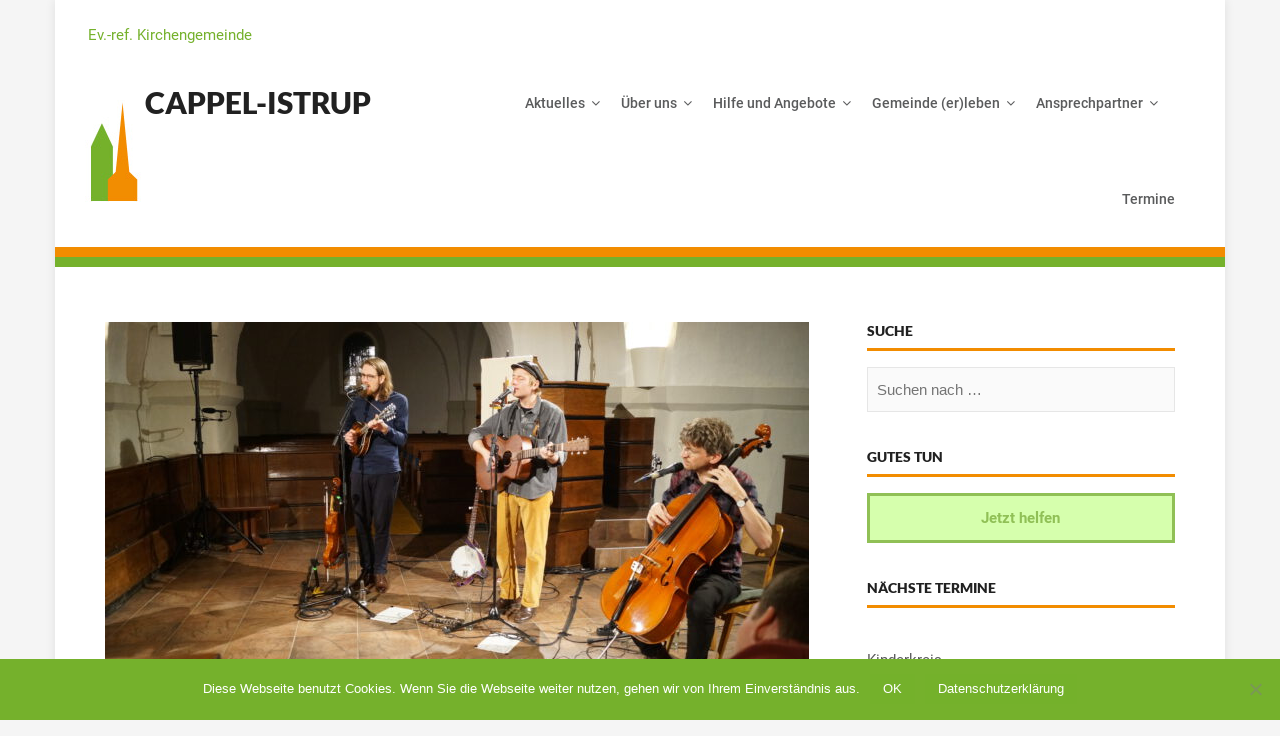

--- FILE ---
content_type: text/html; charset=UTF-8
request_url: https://kirche-cappel-istrup.de/2021/11/07/wie-weit-ist-es-zum-horizont/
body_size: 49203
content:
<!DOCTYPE html>
<html class="no-js" lang="de">
<head>
<meta charset="UTF-8">
<meta name="viewport" content="width=device-width, initial-scale=1">
<link rel="profile" href="http://gmpg.org/xfn/11">
<link rel="pingback" href="https://kirche-cappel-istrup.de/xmlrpc.php">

<title>Wie weit ist es zum Horizont? &#8211; Cappel-Istrup</title>
<meta name='robots' content='max-image-preview:large' />

<link rel="alternate" type="application/rss+xml" title="Cappel-Istrup &raquo; Feed" href="https://kirche-cappel-istrup.de/feed/" />
<link rel="alternate" type="application/rss+xml" title="Cappel-Istrup &raquo; Kommentar-Feed" href="https://kirche-cappel-istrup.de/comments/feed/" />
<link rel='stylesheet' id='wp-block-library-css' href='https://kirche-cappel-istrup.de/wp-includes/css/dist/block-library/style.min.css?ver=6.6.4' type='text/css' media='all' />
<style id='classic-theme-styles-inline-css' type='text/css'>
/*! This file is auto-generated */
.wp-block-button__link{color:#fff;background-color:#32373c;border-radius:9999px;box-shadow:none;text-decoration:none;padding:calc(.667em + 2px) calc(1.333em + 2px);font-size:1.125em}.wp-block-file__button{background:#32373c;color:#fff;text-decoration:none}
</style>
<style id='global-styles-inline-css' type='text/css'>
:root{--wp--preset--aspect-ratio--square: 1;--wp--preset--aspect-ratio--4-3: 4/3;--wp--preset--aspect-ratio--3-4: 3/4;--wp--preset--aspect-ratio--3-2: 3/2;--wp--preset--aspect-ratio--2-3: 2/3;--wp--preset--aspect-ratio--16-9: 16/9;--wp--preset--aspect-ratio--9-16: 9/16;--wp--preset--color--black: #000000;--wp--preset--color--cyan-bluish-gray: #abb8c3;--wp--preset--color--white: #ffffff;--wp--preset--color--pale-pink: #f78da7;--wp--preset--color--vivid-red: #cf2e2e;--wp--preset--color--luminous-vivid-orange: #ff6900;--wp--preset--color--luminous-vivid-amber: #fcb900;--wp--preset--color--light-green-cyan: #7bdcb5;--wp--preset--color--vivid-green-cyan: #00d084;--wp--preset--color--pale-cyan-blue: #8ed1fc;--wp--preset--color--vivid-cyan-blue: #0693e3;--wp--preset--color--vivid-purple: #9b51e0;--wp--preset--gradient--vivid-cyan-blue-to-vivid-purple: linear-gradient(135deg,rgba(6,147,227,1) 0%,rgb(155,81,224) 100%);--wp--preset--gradient--light-green-cyan-to-vivid-green-cyan: linear-gradient(135deg,rgb(122,220,180) 0%,rgb(0,208,130) 100%);--wp--preset--gradient--luminous-vivid-amber-to-luminous-vivid-orange: linear-gradient(135deg,rgba(252,185,0,1) 0%,rgba(255,105,0,1) 100%);--wp--preset--gradient--luminous-vivid-orange-to-vivid-red: linear-gradient(135deg,rgba(255,105,0,1) 0%,rgb(207,46,46) 100%);--wp--preset--gradient--very-light-gray-to-cyan-bluish-gray: linear-gradient(135deg,rgb(238,238,238) 0%,rgb(169,184,195) 100%);--wp--preset--gradient--cool-to-warm-spectrum: linear-gradient(135deg,rgb(74,234,220) 0%,rgb(151,120,209) 20%,rgb(207,42,186) 40%,rgb(238,44,130) 60%,rgb(251,105,98) 80%,rgb(254,248,76) 100%);--wp--preset--gradient--blush-light-purple: linear-gradient(135deg,rgb(255,206,236) 0%,rgb(152,150,240) 100%);--wp--preset--gradient--blush-bordeaux: linear-gradient(135deg,rgb(254,205,165) 0%,rgb(254,45,45) 50%,rgb(107,0,62) 100%);--wp--preset--gradient--luminous-dusk: linear-gradient(135deg,rgb(255,203,112) 0%,rgb(199,81,192) 50%,rgb(65,88,208) 100%);--wp--preset--gradient--pale-ocean: linear-gradient(135deg,rgb(255,245,203) 0%,rgb(182,227,212) 50%,rgb(51,167,181) 100%);--wp--preset--gradient--electric-grass: linear-gradient(135deg,rgb(202,248,128) 0%,rgb(113,206,126) 100%);--wp--preset--gradient--midnight: linear-gradient(135deg,rgb(2,3,129) 0%,rgb(40,116,252) 100%);--wp--preset--font-size--small: 13px;--wp--preset--font-size--medium: 20px;--wp--preset--font-size--large: 36px;--wp--preset--font-size--x-large: 42px;--wp--preset--spacing--20: 0.44rem;--wp--preset--spacing--30: 0.67rem;--wp--preset--spacing--40: 1rem;--wp--preset--spacing--50: 1.5rem;--wp--preset--spacing--60: 2.25rem;--wp--preset--spacing--70: 3.38rem;--wp--preset--spacing--80: 5.06rem;--wp--preset--shadow--natural: 6px 6px 9px rgba(0, 0, 0, 0.2);--wp--preset--shadow--deep: 12px 12px 50px rgba(0, 0, 0, 0.4);--wp--preset--shadow--sharp: 6px 6px 0px rgba(0, 0, 0, 0.2);--wp--preset--shadow--outlined: 6px 6px 0px -3px rgba(255, 255, 255, 1), 6px 6px rgba(0, 0, 0, 1);--wp--preset--shadow--crisp: 6px 6px 0px rgba(0, 0, 0, 1);}:where(.is-layout-flex){gap: 0.5em;}:where(.is-layout-grid){gap: 0.5em;}body .is-layout-flex{display: flex;}.is-layout-flex{flex-wrap: wrap;align-items: center;}.is-layout-flex > :is(*, div){margin: 0;}body .is-layout-grid{display: grid;}.is-layout-grid > :is(*, div){margin: 0;}:where(.wp-block-columns.is-layout-flex){gap: 2em;}:where(.wp-block-columns.is-layout-grid){gap: 2em;}:where(.wp-block-post-template.is-layout-flex){gap: 1.25em;}:where(.wp-block-post-template.is-layout-grid){gap: 1.25em;}.has-black-color{color: var(--wp--preset--color--black) !important;}.has-cyan-bluish-gray-color{color: var(--wp--preset--color--cyan-bluish-gray) !important;}.has-white-color{color: var(--wp--preset--color--white) !important;}.has-pale-pink-color{color: var(--wp--preset--color--pale-pink) !important;}.has-vivid-red-color{color: var(--wp--preset--color--vivid-red) !important;}.has-luminous-vivid-orange-color{color: var(--wp--preset--color--luminous-vivid-orange) !important;}.has-luminous-vivid-amber-color{color: var(--wp--preset--color--luminous-vivid-amber) !important;}.has-light-green-cyan-color{color: var(--wp--preset--color--light-green-cyan) !important;}.has-vivid-green-cyan-color{color: var(--wp--preset--color--vivid-green-cyan) !important;}.has-pale-cyan-blue-color{color: var(--wp--preset--color--pale-cyan-blue) !important;}.has-vivid-cyan-blue-color{color: var(--wp--preset--color--vivid-cyan-blue) !important;}.has-vivid-purple-color{color: var(--wp--preset--color--vivid-purple) !important;}.has-black-background-color{background-color: var(--wp--preset--color--black) !important;}.has-cyan-bluish-gray-background-color{background-color: var(--wp--preset--color--cyan-bluish-gray) !important;}.has-white-background-color{background-color: var(--wp--preset--color--white) !important;}.has-pale-pink-background-color{background-color: var(--wp--preset--color--pale-pink) !important;}.has-vivid-red-background-color{background-color: var(--wp--preset--color--vivid-red) !important;}.has-luminous-vivid-orange-background-color{background-color: var(--wp--preset--color--luminous-vivid-orange) !important;}.has-luminous-vivid-amber-background-color{background-color: var(--wp--preset--color--luminous-vivid-amber) !important;}.has-light-green-cyan-background-color{background-color: var(--wp--preset--color--light-green-cyan) !important;}.has-vivid-green-cyan-background-color{background-color: var(--wp--preset--color--vivid-green-cyan) !important;}.has-pale-cyan-blue-background-color{background-color: var(--wp--preset--color--pale-cyan-blue) !important;}.has-vivid-cyan-blue-background-color{background-color: var(--wp--preset--color--vivid-cyan-blue) !important;}.has-vivid-purple-background-color{background-color: var(--wp--preset--color--vivid-purple) !important;}.has-black-border-color{border-color: var(--wp--preset--color--black) !important;}.has-cyan-bluish-gray-border-color{border-color: var(--wp--preset--color--cyan-bluish-gray) !important;}.has-white-border-color{border-color: var(--wp--preset--color--white) !important;}.has-pale-pink-border-color{border-color: var(--wp--preset--color--pale-pink) !important;}.has-vivid-red-border-color{border-color: var(--wp--preset--color--vivid-red) !important;}.has-luminous-vivid-orange-border-color{border-color: var(--wp--preset--color--luminous-vivid-orange) !important;}.has-luminous-vivid-amber-border-color{border-color: var(--wp--preset--color--luminous-vivid-amber) !important;}.has-light-green-cyan-border-color{border-color: var(--wp--preset--color--light-green-cyan) !important;}.has-vivid-green-cyan-border-color{border-color: var(--wp--preset--color--vivid-green-cyan) !important;}.has-pale-cyan-blue-border-color{border-color: var(--wp--preset--color--pale-cyan-blue) !important;}.has-vivid-cyan-blue-border-color{border-color: var(--wp--preset--color--vivid-cyan-blue) !important;}.has-vivid-purple-border-color{border-color: var(--wp--preset--color--vivid-purple) !important;}.has-vivid-cyan-blue-to-vivid-purple-gradient-background{background: var(--wp--preset--gradient--vivid-cyan-blue-to-vivid-purple) !important;}.has-light-green-cyan-to-vivid-green-cyan-gradient-background{background: var(--wp--preset--gradient--light-green-cyan-to-vivid-green-cyan) !important;}.has-luminous-vivid-amber-to-luminous-vivid-orange-gradient-background{background: var(--wp--preset--gradient--luminous-vivid-amber-to-luminous-vivid-orange) !important;}.has-luminous-vivid-orange-to-vivid-red-gradient-background{background: var(--wp--preset--gradient--luminous-vivid-orange-to-vivid-red) !important;}.has-very-light-gray-to-cyan-bluish-gray-gradient-background{background: var(--wp--preset--gradient--very-light-gray-to-cyan-bluish-gray) !important;}.has-cool-to-warm-spectrum-gradient-background{background: var(--wp--preset--gradient--cool-to-warm-spectrum) !important;}.has-blush-light-purple-gradient-background{background: var(--wp--preset--gradient--blush-light-purple) !important;}.has-blush-bordeaux-gradient-background{background: var(--wp--preset--gradient--blush-bordeaux) !important;}.has-luminous-dusk-gradient-background{background: var(--wp--preset--gradient--luminous-dusk) !important;}.has-pale-ocean-gradient-background{background: var(--wp--preset--gradient--pale-ocean) !important;}.has-electric-grass-gradient-background{background: var(--wp--preset--gradient--electric-grass) !important;}.has-midnight-gradient-background{background: var(--wp--preset--gradient--midnight) !important;}.has-small-font-size{font-size: var(--wp--preset--font-size--small) !important;}.has-medium-font-size{font-size: var(--wp--preset--font-size--medium) !important;}.has-large-font-size{font-size: var(--wp--preset--font-size--large) !important;}.has-x-large-font-size{font-size: var(--wp--preset--font-size--x-large) !important;}
:where(.wp-block-post-template.is-layout-flex){gap: 1.25em;}:where(.wp-block-post-template.is-layout-grid){gap: 1.25em;}
:where(.wp-block-columns.is-layout-flex){gap: 2em;}:where(.wp-block-columns.is-layout-grid){gap: 2em;}
:root :where(.wp-block-pullquote){font-size: 1.5em;line-height: 1.6;}
</style>
<link rel='stylesheet' id='cookie-notice-front-css' href='https://kirche-cappel-istrup.de/wp-content/plugins/cookie-notice/css/front.min.css?ver=2.5.11' type='text/css' media='all' />
<link rel='stylesheet' id='smallbiz-plugins-style-css' href='https://kirche-cappel-istrup.de/wp-content/themes/smallbiz/assets/css/plugins.min.css?ver=6.6.4' type='text/css' media='all' />
<link rel='stylesheet' id='smallbiz-fonts-css' href='//kirche-cappel-istrup.de/wp-content/uploads/omgf/smallbiz-fonts/smallbiz-fonts.css?ver=1716565982' type='text/css' media='all' />
<link rel='stylesheet' id='smallbiz-style-css' href='https://kirche-cappel-istrup.de/wp-content/themes/smallbiz/style.min.css?ver=6.6.4' type='text/css' media='all' />
<link rel='stylesheet' id='slb_core-css' href='https://kirche-cappel-istrup.de/wp-content/plugins/simple-lightbox/client/css/app.css?ver=2.9.4' type='text/css' media='all' />
<link rel='stylesheet' id='amr-ical-events-list-css' href='https://kirche-cappel-istrup.de/wp-content/plugins/amr-ical-events-list/css/icallist2017.css?ver=1' type='text/css' media='all' />
<link rel='stylesheet' id='amr-ical-events-list_print-css' href='https://kirche-cappel-istrup.de/wp-content/plugins/amr-ical-events-list/css/icalprint.css?ver=1' type='text/css' media='print' />
<link rel='stylesheet' id='dashicons-css' href='https://kirche-cappel-istrup.de/wp-includes/css/dashicons.min.css?ver=6.6.4' type='text/css' media='all' />
<script type="text/javascript" src="https://kirche-cappel-istrup.de/wp-includes/js/jquery/jquery.min.js?ver=3.7.1" id="jquery-core-js"></script>
<script type="text/javascript" src="https://kirche-cappel-istrup.de/wp-includes/js/jquery/jquery-migrate.min.js?ver=3.4.1" id="jquery-migrate-js"></script>
<script type="text/javascript" id="cookie-notice-front-js-before">
/* <![CDATA[ */
var cnArgs = {"ajaxUrl":"https:\/\/kirche-cappel-istrup.de\/wp-admin\/admin-ajax.php","nonce":"fcedcd8413","hideEffect":"fade","position":"bottom","onScroll":false,"onScrollOffset":100,"onClick":false,"cookieName":"cookie_notice_accepted","cookieTime":2592000,"cookieTimeRejected":2592000,"globalCookie":false,"redirection":false,"cache":false,"revokeCookies":false,"revokeCookiesOpt":"automatic"};
/* ]]> */
</script>
<script type="text/javascript" src="https://kirche-cappel-istrup.de/wp-content/plugins/cookie-notice/js/front.min.js?ver=2.5.11" id="cookie-notice-front-js"></script>
<!--[if lte IE 9]>
<script type="text/javascript" src="https://kirche-cappel-istrup.de/wp-content/themes/smallbiz/assets/js/html5shiv.min.js" id="smallbiz-html5-js"></script>
<![endif]-->
<link rel="https://api.w.org/" href="https://kirche-cappel-istrup.de/wp-json/" /><link rel="alternate" title="JSON" type="application/json" href="https://kirche-cappel-istrup.de/wp-json/wp/v2/posts/5693" /><link rel="EditURI" type="application/rsd+xml" title="RSD" href="https://kirche-cappel-istrup.de/xmlrpc.php?rsd" />
<link rel="canonical" href="https://kirche-cappel-istrup.de/2021/11/07/wie-weit-ist-es-zum-horizont/" />
<link rel='shortlink' href='https://kirche-cappel-istrup.de/?p=5693' />
<link rel="alternate" title="oEmbed (JSON)" type="application/json+oembed" href="https://kirche-cappel-istrup.de/wp-json/oembed/1.0/embed?url=https%3A%2F%2Fkirche-cappel-istrup.de%2F2021%2F11%2F07%2Fwie-weit-ist-es-zum-horizont%2F" />
<link rel="alternate" title="oEmbed (XML)" type="text/xml+oembed" href="https://kirche-cappel-istrup.de/wp-json/oembed/1.0/embed?url=https%3A%2F%2Fkirche-cappel-istrup.de%2F2021%2F11%2F07%2Fwie-weit-ist-es-zum-horizont%2F&#038;format=xml" />
<script>document.documentElement.className = document.documentElement.className.replace(/\bno-js\b/,'js');</script>
		<style type="text/css" id="wp-custom-css">
			/* body.container-boxed, .container-framed {
    background-color: #fff; !important
} */

.tag-links {display: none;}

/* .entry-left {display: none;} 

.entry-right {width: 100%; !important;} */

.wide-container {
    background-color: #fff !important;
}

#content a.more-link,#content a.more-link:active,#content a.more-link:hover,#content a.more-link:visited {
    color: #f28c00 !important;
}

.entry-content a, 
.entry-content a:hover, 
.entry-content a:active, 
.entry-content a:visited {
    color: #75b12c !important;
}


#secondary a, #secondary a:active, #secondary a:visited {
    color: #75b12c !important;
}

.entry-left a, .entry-left a:active,.entry-left a:visited {
    color: #75b12c !important;
}




.topbar {
 background-color:#fff !important;
color:#000 !important;
}

.tagline h2 {
    margin-top: 15px; 
    color: #75b12c;
font-weight: normal; 
font-size: 15px;
margin-left: -17px;
    text-transform: none !important;
}


#text-6 .widget-title {
    border-bottom: 3px solid #75b12c !important;
}

.widget-title {
    border-bottom: 3px solid #f28c00 !important;
}

.site-info {
    background-color:#75b12c !important;
    padding: 5px 0 !important;
    font-size: 13px;
    color: #fff;
}

.menu-primary-items .sub-menu a {
    text-transform: none !important;
}


@media (max-width: 768px) {

body {
 hyphens: auto;
}
	
button, input[type="button"], input[type="reset"], input[type="submit"], .button, .button-minimal {
    background-color: #f28c00 !important;
}
.menu-primary-items {
	background-color:  #f28c00 !important;
}
}

h1.site-title {
padding-left: 40px;
margin-Top: 9px;
} 

#masthead .container {
background-image: url(https://kirche-cappel-istrup.de/wp-content/uploads/2017/05/logo-1.jpg);
background-repeat:no-repeat;
background-position:left;
}

.site-header {
border-bottom: 10px solid #f28c00;
 	box-shadow: 0px 10px 0px 0px #75b12c;
}

a.sidebarfoto img {
opacity: 0.5;
}

a.sidebarfoto img:hover {
opacity: 1;
}

.sidebar-button {
border: 3px solid #75b12c;
padding: 10px;
margin-bottom: 20px;
background-color: #ccff99;
font-weight: bold;
color:#fff;
text-align:center;
opacity: 0.8;
}

.sidebar-button:hover {
opacity: 1;
}

p.copyright a, p.copyright a:hover {color:#fff !important;}

p.copyright a:hover {
text-decoration: underline;}


@media (min-width: 768px) {
.menu-primary-items .sub-menu a {
font-size: 14px !important;
}
}

.slb_data_title {display:none !important;}

.category-17 .entry-right {
    padding-bottom: 10px;
}

.category-17 .thumbnail-link {
    margin-top: 5px;
}

/* KALENDER */

.page-id-48 .content-area .ical caption {font-weight: bold; font-size: 16px; padding-bottom: 10px !important}

.page-id-48 .content-area .ical th {font-weight: bold; border: 1px solid #ccc; background-color: #eee !important;}

.page-id-48 .content-area table.ical td.noevents, table.ical td.hasevents {border:1px solid #ccc !important;}

.page-id-48 .content-area .hasevents {background-color: #eee !important;}

.page-id-48 .content-area .today {background-color: #FEF9A6 !important;}

.page-id-48 .content-area .event {font-size: 12px !important;}

.page-id-48 .content-area a.x-wr-calname {display:none !important;}

.page-id-48 .content-area table#calprop0, #calendar_views {display: none !important;}

.page-id-48 .content-area .cal0 {color:#cc6600 !important;}
.page-id-48 .content-area .cal1 {color:#336600 !important;}
.page-id-48 .content-area .cal2 {color:#cc6600 !important;}
.page-id-48 .content-area .cal3 {color:#336600 !important;}
.page-id-48 .content-area .cal4 {color:#000000 !important;}

.page-id-48 .content-area .day, a.daylink, a.daylink:visited, a.daylink:active, a.daylink:hover {font-weight: bold; color: #646464 !important; }

.page-id-48 .content-area .day { margin-bottom: 4px !important;}

.page-id-48 .content-area .day {background: none !important}

.page-id-48 .content-area .event {overflow-wrap: break-word; hyphens:auto !important}
		</style>
		</head>

<body class="post-template-default single single-post postid-5693 single-format-standard cookies-not-set multi-author has-featured-image container-boxed">

<div id="page" class="site">
	<div class="wide-container">

		<div class="topbar">
			<div class="container">

				<div class="tagline">
					<h2>Ev.-ref. Kirchengemeinde</h2>
				</div>

				
			</div><!-- .container -->
		</div><!-- topbar -->

		<header id="masthead" class="site-header">
			<div class="container">

				<div class="site-branding">
<h1 class="site-title"><a href="https://kirche-cappel-istrup.de" rel="home">Cappel-Istrup</a></h1>
</div>

									<nav class="main-navigation" id="site-navigation">
						<button class="menu-toggle" aria-controls="primary-menu" aria-expanded="false">Menu</button>
						<div class="menu-navigation-container"><ul id="menu-primary-items" class="menu-primary-items"><li id="menu-item-60" class="menu-item menu-item-type-custom menu-item-object-custom menu-item-has-children menu-item-60"><a href="#">Aktuelles</a>
<ul class="sub-menu">
	<li id="menu-item-89" class="menu-item menu-item-type-post_type menu-item-object-page menu-item-89"><a href="https://kirche-cappel-istrup.de/gemeindebrief/">Gemeindebrief</a></li>
	<li id="menu-item-8744" class="menu-item menu-item-type-post_type menu-item-object-page menu-item-8744"><a href="https://kirche-cappel-istrup.de/schutzkonzept/">Schutzkonzept</a></li>
	<li id="menu-item-1692" class="menu-item menu-item-type-taxonomy menu-item-object-category menu-item-1692"><a href="https://kirche-cappel-istrup.de/category/foto-galerien/">Foto-Galerien</a></li>
	<li id="menu-item-4571" class="menu-item menu-item-type-post_type menu-item-object-page menu-item-4571"><a href="https://kirche-cappel-istrup.de/video-beitraege/">Video-Beiträge</a></li>
	<li id="menu-item-5716" class="menu-item menu-item-type-post_type menu-item-object-page menu-item-5716"><a href="https://kirche-cappel-istrup.de/podcasts/">Podcasts</a></li>
</ul>
</li>
<li id="menu-item-61" class="menu-item menu-item-type-custom menu-item-object-custom menu-item-has-children menu-item-61"><a href="#">Über uns</a>
<ul class="sub-menu">
	<li id="menu-item-10052" class="menu-item menu-item-type-post_type menu-item-object-page menu-item-10052"><a href="https://kirche-cappel-istrup.de/leitbild/">Leitbild</a></li>
	<li id="menu-item-85" class="menu-item menu-item-type-post_type menu-item-object-page menu-item-85"><a href="https://kirche-cappel-istrup.de/kirchenvorstand/">Kirchenvorstand</a></li>
	<li id="menu-item-87" class="menu-item menu-item-type-post_type menu-item-object-page menu-item-87"><a href="https://kirche-cappel-istrup.de/unsere-kirchen/">Unsere Kirchen</a></li>
	<li id="menu-item-88" class="menu-item menu-item-type-post_type menu-item-object-page menu-item-88"><a href="https://kirche-cappel-istrup.de/verbund-cappel-und-istrup/">Vereinigung Cappel-Istrup</a></li>
	<li id="menu-item-3149" class="menu-item menu-item-type-post_type menu-item-object-page menu-item-3149"><a href="https://kirche-cappel-istrup.de/stellenangebote/">Stellenangebote</a></li>
	<li id="menu-item-1787" class="menu-item menu-item-type-post_type menu-item-object-page menu-item-1787"><a href="https://kirche-cappel-istrup.de/spendenkonten/">Spendenkonten</a></li>
	<li id="menu-item-862" class="menu-item menu-item-type-post_type menu-item-object-page menu-item-862"><a href="https://kirche-cappel-istrup.de/wegbeschreibung/">Wegbeschreibung</a></li>
</ul>
</li>
<li id="menu-item-62" class="menu-item menu-item-type-custom menu-item-object-custom menu-item-has-children menu-item-62"><a href="#">Hilfe und Angebote</a>
<ul class="sub-menu">
	<li id="menu-item-83" class="menu-item menu-item-type-post_type menu-item-object-page menu-item-83"><a href="https://kirche-cappel-istrup.de/taufe/">Taufe</a></li>
	<li id="menu-item-84" class="menu-item menu-item-type-post_type menu-item-object-page menu-item-84"><a href="https://kirche-cappel-istrup.de/konfirmation/">Konfirmation</a></li>
	<li id="menu-item-82" class="menu-item menu-item-type-post_type menu-item-object-page menu-item-82"><a href="https://kirche-cappel-istrup.de/hochzeit/">Hochzeit</a></li>
	<li id="menu-item-81" class="menu-item menu-item-type-post_type menu-item-object-page menu-item-81"><a href="https://kirche-cappel-istrup.de/beerdigung/">Beerdigung</a></li>
	<li id="menu-item-79" class="menu-item menu-item-type-post_type menu-item-object-page menu-item-79"><a href="https://kirche-cappel-istrup.de/wiedereintritt/">Kircheneintritt</a></li>
	<li id="menu-item-1137" class="menu-item menu-item-type-post_type menu-item-object-page menu-item-1137"><a href="https://kirche-cappel-istrup.de/umzug/">Umzug</a></li>
	<li id="menu-item-77" class="menu-item menu-item-type-post_type menu-item-object-page menu-item-77"><a href="https://kirche-cappel-istrup.de/diakonie/">Diakonie</a></li>
	<li id="menu-item-78" class="menu-item menu-item-type-post_type menu-item-object-page menu-item-78"><a href="https://kirche-cappel-istrup.de/hilfe-und-rat/">Hilfe und Rat</a></li>
</ul>
</li>
<li id="menu-item-63" class="menu-item menu-item-type-custom menu-item-object-custom menu-item-has-children menu-item-63"><a href="#">Gemeinde (er)leben</a>
<ul class="sub-menu">
	<li id="menu-item-425" class="menu-item menu-item-type-post_type menu-item-object-page menu-item-425"><a href="https://kirche-cappel-istrup.de/gottesdienst/">Gottesdienst</a></li>
	<li id="menu-item-1693" class="menu-item menu-item-type-post_type menu-item-object-page menu-item-has-children menu-item-1693"><a href="https://kirche-cappel-istrup.de/kinder-und-jugend-ansprechpartner/">Kinder und Jugend</a>
	<ul class="sub-menu">
		<li id="menu-item-481" class="menu-item menu-item-type-post_type menu-item-object-page menu-item-481"><a href="https://kirche-cappel-istrup.de/kinder/">Kinder</a></li>
		<li id="menu-item-1592" class="menu-item menu-item-type-post_type menu-item-object-page menu-item-1592"><a href="https://kirche-cappel-istrup.de/jugend/">Jugend</a></li>
		<li id="menu-item-326" class="menu-item menu-item-type-post_type menu-item-object-page menu-item-326"><a href="https://kirche-cappel-istrup.de/kreative-klangkirche/">Kreative Klangkirche</a></li>
		<li id="menu-item-325" class="menu-item menu-item-type-post_type menu-item-object-page menu-item-325"><a href="https://kirche-cappel-istrup.de/istruper-kunstbuehne/">Istruper Kunstbühne</a></li>
	</ul>
</li>
	<li id="menu-item-75" class="menu-item menu-item-type-post_type menu-item-object-page menu-item-75"><a href="https://kirche-cappel-istrup.de/konfis/">Konfi-Zeit</a></li>
	<li id="menu-item-487" class="menu-item menu-item-type-taxonomy menu-item-object-category menu-item-487"><a href="https://kirche-cappel-istrup.de/category/freizeiten/">Freizeiten</a></li>
	<li id="menu-item-74" class="menu-item menu-item-type-post_type menu-item-object-page menu-item-has-children menu-item-74"><a href="https://kirche-cappel-istrup.de/frauen/">Frauen</a>
	<ul class="sub-menu">
		<li id="menu-item-341" class="menu-item menu-item-type-post_type menu-item-object-page menu-item-341"><a href="https://kirche-cappel-istrup.de/frauentreff-cappel/">Frauentreff Cappel</a></li>
		<li id="menu-item-340" class="menu-item menu-item-type-post_type menu-item-object-page menu-item-340"><a href="https://kirche-cappel-istrup.de/weltgebetstag/">Weltgebetstag</a></li>
	</ul>
</li>
	<li id="menu-item-73" class="menu-item menu-item-type-post_type menu-item-object-page menu-item-has-children menu-item-73"><a href="https://kirche-cappel-istrup.de/senioren/">Senioren</a>
	<ul class="sub-menu">
		<li id="menu-item-466" class="menu-item menu-item-type-post_type menu-item-object-page menu-item-466"><a href="https://kirche-cappel-istrup.de/gemeindecafe-istrup/">Gemeindecafé</a></li>
		<li id="menu-item-465" class="menu-item menu-item-type-post_type menu-item-object-page menu-item-465"><a href="https://kirche-cappel-istrup.de/geburtstagskaffee/">Geburtstagskaffee</a></li>
	</ul>
</li>
	<li id="menu-item-71" class="menu-item menu-item-type-post_type menu-item-object-page menu-item-71"><a href="https://kirche-cappel-istrup.de/gemeindebrieftraegerinnen/">GemeindebriefträgerInnen</a></li>
	<li id="menu-item-72" class="menu-item menu-item-type-post_type menu-item-object-page menu-item-has-children menu-item-72"><a href="https://kirche-cappel-istrup.de/kirchenmusik/">Kirchenmusik</a>
	<ul class="sub-menu">
		<li id="menu-item-374" class="menu-item menu-item-type-post_type menu-item-object-page menu-item-374"><a href="https://kirche-cappel-istrup.de/organisten/">Organistin</a></li>
		<li id="menu-item-3336" class="menu-item menu-item-type-post_type menu-item-object-page menu-item-3336"><a href="https://kirche-cappel-istrup.de/orgelkids/">OrgelKids</a></li>
		<li id="menu-item-3333" class="menu-item menu-item-type-post_type menu-item-object-page menu-item-3333"><a href="https://kirche-cappel-istrup.de/kirchenband/">Kirchenband</a></li>
		<li id="menu-item-8784" class="menu-item menu-item-type-post_type menu-item-object-page menu-item-8784"><a href="https://kirche-cappel-istrup.de/posaunenchor-cappel-istrup-2/">Posaunenchor Cappel-Istrup</a></li>
		<li id="menu-item-371" class="menu-item menu-item-type-post_type menu-item-object-page menu-item-371"><a href="https://kirche-cappel-istrup.de/singkreis-cappel-istrup/">Singkreis Cappel-Istrup</a></li>
		<li id="menu-item-8808" class="menu-item menu-item-type-post_type menu-item-object-page menu-item-8808"><a href="https://kirche-cappel-istrup.de/popkantorat/">Popkantorat</a></li>
	</ul>
</li>
	<li id="menu-item-1725" class="menu-item menu-item-type-post_type menu-item-object-page menu-item-has-children menu-item-1725"><a href="https://kirche-cappel-istrup.de/events-und-veranstaltungen/">Events und Veranstaltungen</a>
	<ul class="sub-menu">
		<li id="menu-item-5357" class="menu-item menu-item-type-post_type menu-item-object-page menu-item-has-children menu-item-5357"><a href="https://kirche-cappel-istrup.de/4regio-sounds/">4Regio-Sounds</a>
		<ul class="sub-menu">
			<li id="menu-item-5535" class="menu-item menu-item-type-post_type menu-item-object-page menu-item-5535"><a href="https://kirche-cappel-istrup.de/4regio-sounds-kirchen-kulturdenkmaeler-klangraeume/">4Regio-Sounds – 4 Kirchen</a></li>
			<li id="menu-item-8856" class="menu-item menu-item-type-post_type menu-item-object-page menu-item-has-children menu-item-8856"><a href="https://kirche-cappel-istrup.de/4-regio-sounds-konzertreihe-2021/">4-Regio-Sounds 2021 – Konzert- und Kultureihe</a>
			<ul class="sub-menu">
				<li id="menu-item-5534" class="menu-item menu-item-type-post_type menu-item-object-page menu-item-5534"><a href="https://kirche-cappel-istrup.de/4regio-sounds-vortrag-und-workshop-am-30-10-2021/">4Regio-Sounds – Vortrag und Workshop</a></li>
				<li id="menu-item-5533" class="menu-item menu-item-type-post_type menu-item-object-page menu-item-5533"><a href="https://kirche-cappel-istrup.de/4regio-sounds-duo-maria-de-fatima-und-sebastian-altekamp/">4Regio-Sounds – Konzert am 30.10.2021</a></li>
				<li id="menu-item-5537" class="menu-item menu-item-type-post_type menu-item-object-page menu-item-5537"><a href="https://kirche-cappel-istrup.de/4regio-sounds-konzert-am-06-11/">4Regio-Sounds – Konzert am 06.11.2021</a></li>
				<li id="menu-item-5538" class="menu-item menu-item-type-post_type menu-item-object-page menu-item-5538"><a href="https://kirche-cappel-istrup.de/4regio-sounds-konzert-am-13-11/">4Regio-Sounds – Konzert am 13.11.2021</a></li>
				<li id="menu-item-5536" class="menu-item menu-item-type-post_type menu-item-object-page menu-item-5536"><a href="https://kirche-cappel-istrup.de/4regio-sounds-konzert-am-20-11-2021/">4Regio-Sounds – Konzert am 20.11.2021</a></li>
			</ul>
</li>
		</ul>
</li>
	</ul>
</li>
</ul>
</li>
<li id="menu-item-64" class="menu-item menu-item-type-custom menu-item-object-custom menu-item-has-children menu-item-64"><a href="#">Ansprechpartner</a>
<ul class="sub-menu">
	<li id="menu-item-69" class="menu-item menu-item-type-post_type menu-item-object-page menu-item-69"><a href="https://kirche-cappel-istrup.de/pfarramt/">Pfarramt</a></li>
	<li id="menu-item-68" class="menu-item menu-item-type-post_type menu-item-object-page menu-item-68"><a href="https://kirche-cappel-istrup.de/gemeindebueros/">Gemeindebüro</a></li>
	<li id="menu-item-67" class="menu-item menu-item-type-post_type menu-item-object-page menu-item-67"><a href="https://kirche-cappel-istrup.de/kuesterdienst/">Küsterdienst</a></li>
	<li id="menu-item-384" class="menu-item menu-item-type-post_type menu-item-object-page menu-item-384"><a href="https://kirche-cappel-istrup.de/kirchenvorstand-2/">Kirchenvorstand – Vorsitz</a></li>
	<li id="menu-item-442" class="menu-item menu-item-type-post_type menu-item-object-page menu-item-442"><a href="https://kirche-cappel-istrup.de/kinder-und-jugendreferenten/">Kinder- und Jugendreferenten</a></li>
	<li id="menu-item-65" class="menu-item menu-item-type-post_type menu-item-object-page menu-item-65"><a href="https://kirche-cappel-istrup.de/kirchenmusiker/">Kirchenmusiker</a></li>
	<li id="menu-item-8227" class="menu-item menu-item-type-post_type menu-item-object-page menu-item-8227"><a href="https://kirche-cappel-istrup.de/vertrauensperson/">Vertrauensperson</a></li>
</ul>
</li>
<li id="menu-item-70" class="menu-item menu-item-type-post_type menu-item-object-page menu-item-70"><a href="https://kirche-cappel-istrup.de/veranstaltungskalender/">Termine</a></li>
</ul></div>					</nav>
				
			</div><!-- .container -->
		</header><!-- #masthead -->

		<div id="content" class="site-content">

	<div class="container">

		<div id="primary" class="content-area">
			<main id="main" class="site-main" role="main">

				
					<article id="post-5693" class="post-5693 post type-post status-publish format-standard has-post-thumbnail category-allgemein category-veranstaltungen category-kirchenmusik category-popkantorat tag-startseite entry">

			<a class="thumbnail-link" href="https://kirche-cappel-istrup.de/2021/11/07/wie-weit-ist-es-zum-horizont/">
			<img width="704" height="350" src="https://kirche-cappel-istrup.de/wp-content/uploads/2021/11/2021_11_06_4regio-sounds-david-luebke-trio-704x350.jpg" class="entry-thumbnail wp-post-image" alt="Wie weit ist es zum Horizont?" decoding="async" fetchpriority="high" />		</a>
	
	<div class="entry-left">
								<span class="cat-links">
				in <a href="https://kirche-cappel-istrup.de/category/allgemein/" rel="category tag">Allgemein</a>, <a href="https://kirche-cappel-istrup.de/category/veranstaltungen/" rel="category tag">Events und Veranstaltungen</a>, <a href="https://kirche-cappel-istrup.de/category/kirchenmusik/" rel="category tag">Kirchenmusik</a>, <a href="https://kirche-cappel-istrup.de/category/popkantorat/" rel="category tag">Popkantorat</a>			</span>
					
		<time class="entry-date published" datetime="2021-11-07T20:11:39+01:00"><a href="https://kirche-cappel-istrup.de/2021/11/07/wie-weit-ist-es-zum-horizont/">7. November 2021</a></time>

	</div>

	<div class="entry-right">
		<h1 class="entry-title">Wie weit ist es zum Horizont?</h1>
		<div class="entry-content">

			<p>Das David Lübke Trio begeistert in der Bad Meinberger Kirche das Publikum. „Von der Liebe“, „Um die ganze Welt“ oder einfach nur ein „Apfelbaum“ ? David Lübkes Musik weiß die großen und kleinen Themen des Lebens nicht nur zu thematisieren. Sie regt in Klang und Sprache dazu an, sie innerlich zu bewegen. Dies konnten gut 60 Besucher*innen beim Konzert des David Lübke Trios erfahren, das im Rahmen der Kulturreihe „4Regio-Sounds“ des Popkantorats Lippe am 6. November in der ev. Kirche in Bad Meinberg stattgefunden hat.</p>
<p>Gemeinsam mit Filip Sommer (Mandoline &amp; Bratsche) und Moritz Brümmer (Cello) bot der aus Lemgo stammende Lübke (Gitarre, Banjo) ein Feuerwerk der Liedermacherkunst. Mal nachdenklich, mal stimmungsvoll, mal humoristisch – die größtenteils im Folk-Stil gehaltenen Stücke begeisterten die Konzertbesucher. Dies wurde nicht zuletzt durch Lübkes kurzweilige Moderation unterstützt, in denen er seine Erfahrungen als Liedermacher und musikalischer Weltenbummler mit den Anwesenden teilte.</p>
<p>Eröffnet wurde die Veranstaltung von Regionalkantor Moritz Reuter, dem Spiritus Rector der Konzertreihe. In seiner Begrüßung stellte er die Idee der „4Regio-Sounds“ vor, die nicht nur die vier kooperierenden Kirchengemeinden des Popkantorats (Bad Meinberg, Cappel-Istrup, Horn und Wöbbel) in Bewegung setzten soll, sondern auch die kulturelle Bedeutung des Kirchraums für die Region betont.</p>
<p>Der Abend hat Lust gemacht auf mehr. Auf mehr Veranstaltungen des Regionalkantorats für populare Kirchenmusik. Doch auch auf mehr Reflexion über das eigene menschliche Leben, für das das David Lübke Trio anregende Deutungen gemacht hat. „Wie weit ist es zum Horizont“? Die Beantwortung dieser religiös anmutenden Frage wird wohl jede*r selbst für sich finden müssen. Bei David Lübke wurden aber diese und andere Fragen gestellt und auf begeisternde Weise vertont.</p>
<p>Im Rahmen des Programmes „Kultur im ländlichen Raum“ wird dieses Projekt gefördert durch die Beauftragte der Bundesregierung für Kultur und Medien aufgrund eines Beschlusses des Deutschen Bundestages.</p>
<p>&nbsp;</p>
<p>Weitere Informationen zur Reihe finden Sie auf <a href="http://www.4regio-sounds.de">www.4regio-sounds.de</a> !</p>
<p>&nbsp;</p>
<p>Wir sind Teil von: <a href="https://www.erprobungsraeume-lippe.de/" target="_blank" rel="noopener">https://www.erprobungsraeume-lippe.de/</a></p>
<p><img decoding="async" class="alignnone size-medium wp-image-7955" src="https://kirche-cappel-istrup.de/wp-content/uploads/2023/09/logo_llk-verbindlich-scaled-e1694778536503-300x37.jpg" alt="" width="300" height="37" srcset="https://kirche-cappel-istrup.de/wp-content/uploads/2023/09/logo_llk-verbindlich-scaled-e1694778536503-300x37.jpg 300w, https://kirche-cappel-istrup.de/wp-content/uploads/2023/09/logo_llk-verbindlich-scaled-e1694778536503-768x94.jpg 768w, https://kirche-cappel-istrup.de/wp-content/uploads/2023/09/logo_llk-verbindlich-scaled-e1694778536503.jpg 800w" sizes="(max-width: 300px) 100vw, 300px" /></p>
<p><img decoding="async" class="alignnone size-medium wp-image-7954" src="https://kirche-cappel-istrup.de/wp-content/uploads/2023/09/erbrobungsr_logo_4c_l-e1694778475357-300x251.jpg" alt="" width="300" height="251" srcset="https://kirche-cappel-istrup.de/wp-content/uploads/2023/09/erbrobungsr_logo_4c_l-e1694778475357-300x251.jpg 300w, https://kirche-cappel-istrup.de/wp-content/uploads/2023/09/erbrobungsr_logo_4c_l-e1694778475357-768x641.jpg 768w, https://kirche-cappel-istrup.de/wp-content/uploads/2023/09/erbrobungsr_logo_4c_l-e1694778475357.jpg 800w" sizes="(max-width: 300px) 100vw, 300px" /></p>
			
		</div>

		<footer class="entry-footer">

							<span class="tag-links">
											<a href="https://kirche-cappel-istrup.de/tag/startseite/">Startseite</a>
									</span>
			
		</footer>

			</div>

</article><!-- #post-## -->

					
					
					
				
			</main><!-- #main -->
		</div><!-- #primary -->

		
<div id="secondary" class="widget-area" aria-label="Primary Sidebar">
	<aside id="search-2" class="widget widget_search"><h3 class="widget-title">Suche</h3><form method="get" class="searchform" action="https://kirche-cappel-istrup.de/">
	<input type="search" class="search-field field" placeholder="Suchen nach &hellip;" value="" name="s" title="Search for:" />
</form>
</aside><aside id="custom_html-3" class="widget_text widget widget_custom_html"><h3 class="widget-title">Gutes tun</h3><div class="textwidget custom-html-widget"><div class="sidebar-button"><a href="https://kirche-cappel-istrup.de/gutes-tun/">Jetzt helfen</a></div></div></aside><aside id="amr-ical-upe-3" class="widget events"><h3 class="widget-title">Nächste Termine</h3>


<section class=" ical "><section ><article  class=" completed cal3 vtodo event"> <span  class="summary"><br />Kinderkreis</span></article>
<article  class="odd alt future today recur cal3 vevent event"> <span  class="eventdate"> <b><abbr class="dtstart" title="2026-01-21T17:00:00+01:00">21.&nbsp;Januar</abbr></b></span><span  class="starttime"> &nbsp;17:00 </span><span  class="enddate"></span><span  class="endtime"> -20:00</span><span  class="summary"><br />Mädchentreff 8 - 16 Jahre</span></article>
<article  class=" future today cal2 vevent event"> <span  class="eventdate"> <b><abbr class="dtstart" title="2026-01-21T19:15:00+01:00">21.&nbsp;Januar</abbr></b></span><span  class="starttime"> &nbsp;19:15 </span><span  class="enddate"></span><span  class="endtime"> -22:15</span><span  class="summary"><br />KV-Sitzung</span></article>
<article  class="odd alt future recur confirmed cal2 vevent event"> <span  class="eventdate"> <b><abbr class="dtstart" title="2026-01-22T19:00:00+01:00">22.&nbsp;Januar</abbr></b></span><span  class="starttime"> &nbsp;19:00 </span><span  class="enddate"></span><span  class="endtime"> -21:00</span><span  class="summary"><br />Popkantorat - Band</span></article>
<article  class=" future recur cal3 vevent event"> <span  class="eventdate"> <b><abbr class="dtstart" title="2026-01-23T15:00:00+01:00">23.&nbsp;Januar</abbr></b></span><span  class="starttime"> &nbsp;15:00 </span><span  class="enddate"></span><span  class="endtime"> -16:30</span><span  class="summary"><br />Jungengruppe 1. - 6. Klasse</span></article>
<article  class="odd alt future cal0 vevent event"> <span  class="eventdate"> <b><abbr class="dtstart" title="2026-01-25T11:00:00+01:00">25.&nbsp;Januar</abbr></b></span><span  class="starttime"> &nbsp;11:00 </span><span  class="enddate"></span><span  class="endtime"> -12:00</span><span  class="summary"><br />Gottesdienst mit Abendmahl</span></article>
<article  class=" future recur cal2 vevent event"> <span  class="eventdate"> <b><abbr class="dtstart" title="2026-01-26T15:00:00+01:00">26.&nbsp;Januar</abbr></b></span><span  class="starttime"> &nbsp;15:00 </span><span  class="enddate"></span><span  class="endtime"> -16:30</span><span  class="summary"><br />KIDS-CLUB (6-11 Jahre)</span></article>
</section>
</section>
<!-- event calendar by anmari.com.  See it at icalevents.com -->
</aside><aside id="custom_html-2" class="widget_text widget widget_custom_html"><h3 class="widget-title">Termine</h3><div class="textwidget custom-html-widget"><div class="sidebar-button"><a href="https://kirche-cappel-istrup.de/veranstaltungskalender/">Veranstaltungskalender</a></div></div></aside><aside id="nav_menu-4" class="widget widget_nav_menu"><h3 class="widget-title">Weitere Angebote</h3><div class="menu-angebote-container"><ul id="menu-angebote" class="menu"><li id="menu-item-10387" class="menu-item menu-item-type-custom menu-item-object-custom menu-item-10387"><a href="https://www.instagram.com/kirche_cappel_istrup/">Instagram-Account</a></li>
<li id="menu-item-10386" class="menu-item menu-item-type-custom menu-item-object-custom menu-item-10386"><a href="https://whatsapp.com/channel/0029VaDeHInHrDZchWcJJz2S">WhatsApp-Kanal</a></li>
</ul></div></aside><aside id="text-5" class="widget widget_text"><h3 class="widget-title">Cappel</h3>			<div class="textwidget"><a href="https://kirche-cappel-istrup.de/unsere-kirchen/" class="sidebarfoto"><img src="https://kirche-cappel-istrup.de/wp-content/uploads/2017/05/cappel.jpg" alt="" width="308" height="316" class="alignnone size-full wp-image-165" /></a></div>
		</aside><aside id="text-6" class="widget widget_text"><h3 class="widget-title">Istrup</h3>			<div class="textwidget"><a href="https://kirche-cappel-istrup.de/unsere-kirchen/" class="sidebarfoto"><img src="https://kirche-cappel-istrup.de/wp-content/uploads/2017/05/istrup.jpg" alt="" width="308" height="316" class="alignnone size-full wp-image-164" /></a></div>
		</aside><aside id="text-7" class="widget widget_text"><h3 class="widget-title">Lippische Landeskirche</h3>			<div class="textwidget"><p><a href="https://www.facebook.com/LippischeLandeskirche/"><img loading="lazy" decoding="async" class="alignnone size-full wp-image-893" src="https://kirche-cappel-istrup.de/wp-content/uploads/2017/07/fb_24px.png" alt="facebook" width="24" height="24" /></a></p>
<p><a href="http://www.lippische-landeskirche.de/1-4-36"><img loading="lazy" decoding="async" class="alignnone wp-image-895 size-full" src="https://kirche-cappel-istrup.de/wp-content/uploads/2017/07/logollk_308px.png" alt="Lippische Landeskirche" width="308" height="31" srcset="https://kirche-cappel-istrup.de/wp-content/uploads/2017/07/logollk_308px.png 308w, https://kirche-cappel-istrup.de/wp-content/uploads/2017/07/logollk_308px-300x30.png 300w" sizes="(max-width: 308px) 100vw, 308px" /></a></p>
</div>
		</aside><aside id="categories-3" class="widget widget_categories"><h3 class="widget-title">Suche nach Kategorien</h3>
			<ul>
					<li class="cat-item cat-item-24"><a href="https://kirche-cappel-istrup.de/category/advent-und-weihnachten/">Advent und Weihnachten</a> (57)
</li>
	<li class="cat-item cat-item-1"><a href="https://kirche-cappel-istrup.de/category/allgemein/">Allgemein</a> (508)
</li>
	<li class="cat-item cat-item-13"><a href="https://kirche-cappel-istrup.de/category/besondere-gottesdienste/">Besondere Gottesdienste</a> (242)
</li>
	<li class="cat-item cat-item-12"><a href="https://kirche-cappel-istrup.de/category/veranstaltungen/">Events und Veranstaltungen</a> (186)
</li>
	<li class="cat-item cat-item-29"><a href="https://kirche-cappel-istrup.de/category/familien/">Familien</a> (5)
</li>
	<li class="cat-item cat-item-17"><a href="https://kirche-cappel-istrup.de/category/foto-galerien/">Foto-Galerien</a> (66)
</li>
	<li class="cat-item cat-item-32"><a href="https://kirche-cappel-istrup.de/category/frauen/">Frauen</a> (1)
</li>
	<li class="cat-item cat-item-5"><a href="https://kirche-cappel-istrup.de/category/freizeiten/">Freizeiten</a> (35)
</li>
	<li class="cat-item cat-item-21"><a href="https://kirche-cappel-istrup.de/category/gemeindespende/">Gemeindespende</a> (18)
</li>
	<li class="cat-item cat-item-10"><a href="https://kirche-cappel-istrup.de/category/jugend/">Jugend</a> (150)
</li>
	<li class="cat-item cat-item-15"><a href="https://kirche-cappel-istrup.de/category/kinder/">Kinder</a> (134)
</li>
	<li class="cat-item cat-item-20"><a href="https://kirche-cappel-istrup.de/category/kirchenmusik/">Kirchenmusik</a> (71)
</li>
	<li class="cat-item cat-item-26"><a href="https://kirche-cappel-istrup.de/category/kirchenvorstand/">Kirchenvorstand</a> (18)
</li>
	<li class="cat-item cat-item-14"><a href="https://kirche-cappel-istrup.de/category/konfis/">Konfis</a> (60)
</li>
	<li class="cat-item cat-item-33"><a href="https://kirche-cappel-istrup.de/category/kooperationen/">Kooperationen</a> (1)
</li>
	<li class="cat-item cat-item-27"><a href="https://kirche-cappel-istrup.de/category/partnerschaften/">Partnerschaften</a> (5)
</li>
	<li class="cat-item cat-item-22"><a href="https://kirche-cappel-istrup.de/category/popkantorat/">Popkantorat</a> (99)
</li>
	<li class="cat-item cat-item-23"><a href="https://kirche-cappel-istrup.de/category/senioren/">Senioren</a> (13)
</li>
	<li class="cat-item cat-item-28"><a href="https://kirche-cappel-istrup.de/category/spenden/">Spenden</a> (18)
</li>
			</ul>

			</aside><aside id="nav_menu-3" class="widget widget_nav_menu"><h3 class="widget-title">Archiv</h3><div class="menu-archiv-container"><ul id="menu-archiv" class="menu"><li id="menu-item-10385" class="menu-item menu-item-type-custom menu-item-object-custom menu-item-10385"><a href="https://kirche-cappel-istrup.de/2025/">2025</a></li>
<li id="menu-item-8333" class="menu-item menu-item-type-custom menu-item-object-custom menu-item-8333"><a href="https://kirche-cappel-istrup.de/2024/">2024</a></li>
<li id="menu-item-7761" class="menu-item menu-item-type-custom menu-item-object-custom menu-item-7761"><a href="https://kirche-cappel-istrup.de/2023/">2023</a></li>
<li id="menu-item-5863" class="menu-item menu-item-type-custom menu-item-object-custom menu-item-5863"><a href="https://kirche-cappel-istrup.de/2022/">2022</a></li>
<li id="menu-item-4822" class="menu-item menu-item-type-custom menu-item-object-custom menu-item-4822"><a href="https://kirche-cappel-istrup.de/2021/">2021</a></li>
<li id="menu-item-3842" class="menu-item menu-item-type-custom menu-item-object-custom menu-item-3842"><a href="https://kirche-cappel-istrup.de/2020/">2020</a></li>
<li id="menu-item-3472" class="menu-item menu-item-type-custom menu-item-object-custom menu-item-3472"><a href="https://kirche-cappel-istrup.de/2019/">2019</a></li>
<li id="menu-item-3471" class="menu-item menu-item-type-custom menu-item-object-custom menu-item-3471"><a href="https://kirche-cappel-istrup.de/2018/">2018</a></li>
<li id="menu-item-3470" class="menu-item menu-item-type-custom menu-item-object-custom menu-item-3470"><a href="https://kirche-cappel-istrup.de/2017/">2017</a></li>
</ul></div></aside></div><!-- #secondary -->

	</div><!-- .container -->

		</div><!-- #content -->

		<footer id="colophon" class="site-footer">

			
			<div class="site-info">
				<div class="container">
										<p class="copyright">© 2022 Ev.-ref. Kirchengemeinde Cappel-Istrup | <a href="https://kirche-cappel-istrup.de/datenschutzklaerung/">Datenschutz</a> | <a href="https://kirche-cappel-istrup.de/impressum/">Impressum</a></p>				</div>
			</div><!-- .site-info -->

		</footer><!-- #colophon -->

	</div><!-- .</div> -->
</div><!-- #page -->

<script type="text/javascript" src="https://kirche-cappel-istrup.de/wp-content/themes/smallbiz/assets/js/smallbiz.min.js" id="smallbiz-scripts-js"></script>
<script type="text/javascript" id="slb_context">/* <![CDATA[ */if ( !!window.jQuery ) {(function($){$(document).ready(function(){if ( !!window.SLB ) { {$.extend(SLB, {"context":["public","user_guest"]});} }})})(jQuery);}/* ]]> */</script>

		<!-- Cookie Notice plugin v2.5.11 by Hu-manity.co https://hu-manity.co/ -->
		<div id="cookie-notice" role="dialog" class="cookie-notice-hidden cookie-revoke-hidden cn-position-bottom" aria-label="Cookie Notice" style="background-color: rgba(117,177,44,1);"><div class="cookie-notice-container" style="color: #fff"><span id="cn-notice-text" class="cn-text-container">Diese Webseite benutzt Cookies. Wenn Sie die Webseite weiter nutzen, gehen wir von Ihrem Einverständnis aus.</span><span id="cn-notice-buttons" class="cn-buttons-container"><button id="cn-accept-cookie" data-cookie-set="accept" class="cn-set-cookie cn-button cn-button-custom button" aria-label="OK">OK</button><button data-link-url="https://kirche-cappel-istrup.de/datenschutzklaerung/" data-link-target="_blank" id="cn-more-info" class="cn-more-info cn-button cn-button-custom button" aria-label="Datenschutzerklärung">Datenschutzerklärung</button></span><button type="button" id="cn-close-notice" data-cookie-set="accept" class="cn-close-icon" aria-label="Nein"></button></div>
			
		</div>
		<!-- / Cookie Notice plugin -->
</body>
</html>
